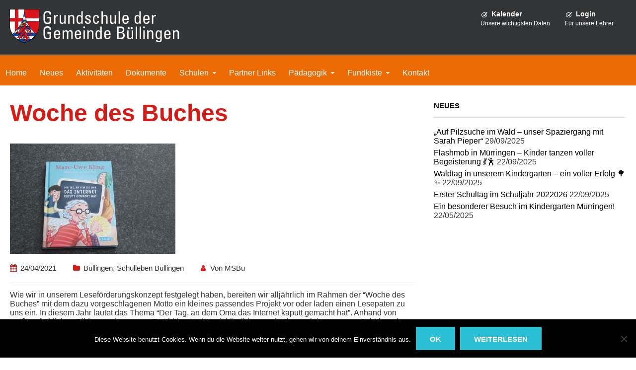

--- FILE ---
content_type: text/html; charset=UTF-8
request_url: https://www.gemeindeschulen.be/woche-des-buches-3/
body_size: 13793
content:
<!DOCTYPE html>
<html class="no-js" lang="de">
<head>
	<meta charset="UTF-8"/>
	<meta http-equiv="X-UA-Compatible" content="IE=edge">
	<meta name="viewport" content="width=device-width, initial-scale=1">
	<title>Woche des Buches &#8211; Gemeindeschulen</title>
<meta name='robots' content='max-image-preview:large' />
<link rel='dns-prefetch' href='//maps.googleapis.com' />
<link rel='dns-prefetch' href='//netdna.bootstrapcdn.com' />
<link rel="alternate" type="application/rss+xml" title="Gemeindeschulen &raquo; Feed" href="https://www.gemeindeschulen.be/feed/" />
<link rel="alternate" type="application/rss+xml" title="Gemeindeschulen &raquo; Kommentar-Feed" href="https://www.gemeindeschulen.be/comments/feed/" />
<link rel="alternate" type="text/calendar" title="Gemeindeschulen &raquo; iCal Feed" href="https://www.gemeindeschulen.be/events/?ical=1" />
<link rel="alternate" title="oEmbed (JSON)" type="application/json+oembed" href="https://www.gemeindeschulen.be/wp-json/oembed/1.0/embed?url=https%3A%2F%2Fwww.gemeindeschulen.be%2Fwoche-des-buches-3%2F" />
<link rel="alternate" title="oEmbed (XML)" type="text/xml+oembed" href="https://www.gemeindeschulen.be/wp-json/oembed/1.0/embed?url=https%3A%2F%2Fwww.gemeindeschulen.be%2Fwoche-des-buches-3%2F&#038;format=xml" />
		<!-- This site uses the Google Analytics by ExactMetrics plugin v8.10.2 - Using Analytics tracking - https://www.exactmetrics.com/ -->
		<!-- Note: ExactMetrics is not currently configured on this site. The site owner needs to authenticate with Google Analytics in the ExactMetrics settings panel. -->
					<!-- No tracking code set -->
				<!-- / Google Analytics by ExactMetrics -->
		<style id='wp-img-auto-sizes-contain-inline-css' type='text/css'>
img:is([sizes=auto i],[sizes^="auto," i]){contain-intrinsic-size:3000px 1500px}
/*# sourceURL=wp-img-auto-sizes-contain-inline-css */
</style>
<style id='wp-emoji-styles-inline-css' type='text/css'>

	img.wp-smiley, img.emoji {
		display: inline !important;
		border: none !important;
		box-shadow: none !important;
		height: 1em !important;
		width: 1em !important;
		margin: 0 0.07em !important;
		vertical-align: -0.1em !important;
		background: none !important;
		padding: 0 !important;
	}
/*# sourceURL=wp-emoji-styles-inline-css */
</style>
<link rel='stylesheet' id='wp-block-library-css' href='https://www.gemeindeschulen.be/wp-includes/css/dist/block-library/style.min.css?ver=6.9' type='text/css' media='all' />
<style id='global-styles-inline-css' type='text/css'>
:root{--wp--preset--aspect-ratio--square: 1;--wp--preset--aspect-ratio--4-3: 4/3;--wp--preset--aspect-ratio--3-4: 3/4;--wp--preset--aspect-ratio--3-2: 3/2;--wp--preset--aspect-ratio--2-3: 2/3;--wp--preset--aspect-ratio--16-9: 16/9;--wp--preset--aspect-ratio--9-16: 9/16;--wp--preset--color--black: #000000;--wp--preset--color--cyan-bluish-gray: #abb8c3;--wp--preset--color--white: #ffffff;--wp--preset--color--pale-pink: #f78da7;--wp--preset--color--vivid-red: #cf2e2e;--wp--preset--color--luminous-vivid-orange: #ff6900;--wp--preset--color--luminous-vivid-amber: #fcb900;--wp--preset--color--light-green-cyan: #7bdcb5;--wp--preset--color--vivid-green-cyan: #00d084;--wp--preset--color--pale-cyan-blue: #8ed1fc;--wp--preset--color--vivid-cyan-blue: #0693e3;--wp--preset--color--vivid-purple: #9b51e0;--wp--preset--gradient--vivid-cyan-blue-to-vivid-purple: linear-gradient(135deg,rgb(6,147,227) 0%,rgb(155,81,224) 100%);--wp--preset--gradient--light-green-cyan-to-vivid-green-cyan: linear-gradient(135deg,rgb(122,220,180) 0%,rgb(0,208,130) 100%);--wp--preset--gradient--luminous-vivid-amber-to-luminous-vivid-orange: linear-gradient(135deg,rgb(252,185,0) 0%,rgb(255,105,0) 100%);--wp--preset--gradient--luminous-vivid-orange-to-vivid-red: linear-gradient(135deg,rgb(255,105,0) 0%,rgb(207,46,46) 100%);--wp--preset--gradient--very-light-gray-to-cyan-bluish-gray: linear-gradient(135deg,rgb(238,238,238) 0%,rgb(169,184,195) 100%);--wp--preset--gradient--cool-to-warm-spectrum: linear-gradient(135deg,rgb(74,234,220) 0%,rgb(151,120,209) 20%,rgb(207,42,186) 40%,rgb(238,44,130) 60%,rgb(251,105,98) 80%,rgb(254,248,76) 100%);--wp--preset--gradient--blush-light-purple: linear-gradient(135deg,rgb(255,206,236) 0%,rgb(152,150,240) 100%);--wp--preset--gradient--blush-bordeaux: linear-gradient(135deg,rgb(254,205,165) 0%,rgb(254,45,45) 50%,rgb(107,0,62) 100%);--wp--preset--gradient--luminous-dusk: linear-gradient(135deg,rgb(255,203,112) 0%,rgb(199,81,192) 50%,rgb(65,88,208) 100%);--wp--preset--gradient--pale-ocean: linear-gradient(135deg,rgb(255,245,203) 0%,rgb(182,227,212) 50%,rgb(51,167,181) 100%);--wp--preset--gradient--electric-grass: linear-gradient(135deg,rgb(202,248,128) 0%,rgb(113,206,126) 100%);--wp--preset--gradient--midnight: linear-gradient(135deg,rgb(2,3,129) 0%,rgb(40,116,252) 100%);--wp--preset--font-size--small: 13px;--wp--preset--font-size--medium: 20px;--wp--preset--font-size--large: 36px;--wp--preset--font-size--x-large: 42px;--wp--preset--spacing--20: 0.44rem;--wp--preset--spacing--30: 0.67rem;--wp--preset--spacing--40: 1rem;--wp--preset--spacing--50: 1.5rem;--wp--preset--spacing--60: 2.25rem;--wp--preset--spacing--70: 3.38rem;--wp--preset--spacing--80: 5.06rem;--wp--preset--shadow--natural: 6px 6px 9px rgba(0, 0, 0, 0.2);--wp--preset--shadow--deep: 12px 12px 50px rgba(0, 0, 0, 0.4);--wp--preset--shadow--sharp: 6px 6px 0px rgba(0, 0, 0, 0.2);--wp--preset--shadow--outlined: 6px 6px 0px -3px rgb(255, 255, 255), 6px 6px rgb(0, 0, 0);--wp--preset--shadow--crisp: 6px 6px 0px rgb(0, 0, 0);}:where(.is-layout-flex){gap: 0.5em;}:where(.is-layout-grid){gap: 0.5em;}body .is-layout-flex{display: flex;}.is-layout-flex{flex-wrap: wrap;align-items: center;}.is-layout-flex > :is(*, div){margin: 0;}body .is-layout-grid{display: grid;}.is-layout-grid > :is(*, div){margin: 0;}:where(.wp-block-columns.is-layout-flex){gap: 2em;}:where(.wp-block-columns.is-layout-grid){gap: 2em;}:where(.wp-block-post-template.is-layout-flex){gap: 1.25em;}:where(.wp-block-post-template.is-layout-grid){gap: 1.25em;}.has-black-color{color: var(--wp--preset--color--black) !important;}.has-cyan-bluish-gray-color{color: var(--wp--preset--color--cyan-bluish-gray) !important;}.has-white-color{color: var(--wp--preset--color--white) !important;}.has-pale-pink-color{color: var(--wp--preset--color--pale-pink) !important;}.has-vivid-red-color{color: var(--wp--preset--color--vivid-red) !important;}.has-luminous-vivid-orange-color{color: var(--wp--preset--color--luminous-vivid-orange) !important;}.has-luminous-vivid-amber-color{color: var(--wp--preset--color--luminous-vivid-amber) !important;}.has-light-green-cyan-color{color: var(--wp--preset--color--light-green-cyan) !important;}.has-vivid-green-cyan-color{color: var(--wp--preset--color--vivid-green-cyan) !important;}.has-pale-cyan-blue-color{color: var(--wp--preset--color--pale-cyan-blue) !important;}.has-vivid-cyan-blue-color{color: var(--wp--preset--color--vivid-cyan-blue) !important;}.has-vivid-purple-color{color: var(--wp--preset--color--vivid-purple) !important;}.has-black-background-color{background-color: var(--wp--preset--color--black) !important;}.has-cyan-bluish-gray-background-color{background-color: var(--wp--preset--color--cyan-bluish-gray) !important;}.has-white-background-color{background-color: var(--wp--preset--color--white) !important;}.has-pale-pink-background-color{background-color: var(--wp--preset--color--pale-pink) !important;}.has-vivid-red-background-color{background-color: var(--wp--preset--color--vivid-red) !important;}.has-luminous-vivid-orange-background-color{background-color: var(--wp--preset--color--luminous-vivid-orange) !important;}.has-luminous-vivid-amber-background-color{background-color: var(--wp--preset--color--luminous-vivid-amber) !important;}.has-light-green-cyan-background-color{background-color: var(--wp--preset--color--light-green-cyan) !important;}.has-vivid-green-cyan-background-color{background-color: var(--wp--preset--color--vivid-green-cyan) !important;}.has-pale-cyan-blue-background-color{background-color: var(--wp--preset--color--pale-cyan-blue) !important;}.has-vivid-cyan-blue-background-color{background-color: var(--wp--preset--color--vivid-cyan-blue) !important;}.has-vivid-purple-background-color{background-color: var(--wp--preset--color--vivid-purple) !important;}.has-black-border-color{border-color: var(--wp--preset--color--black) !important;}.has-cyan-bluish-gray-border-color{border-color: var(--wp--preset--color--cyan-bluish-gray) !important;}.has-white-border-color{border-color: var(--wp--preset--color--white) !important;}.has-pale-pink-border-color{border-color: var(--wp--preset--color--pale-pink) !important;}.has-vivid-red-border-color{border-color: var(--wp--preset--color--vivid-red) !important;}.has-luminous-vivid-orange-border-color{border-color: var(--wp--preset--color--luminous-vivid-orange) !important;}.has-luminous-vivid-amber-border-color{border-color: var(--wp--preset--color--luminous-vivid-amber) !important;}.has-light-green-cyan-border-color{border-color: var(--wp--preset--color--light-green-cyan) !important;}.has-vivid-green-cyan-border-color{border-color: var(--wp--preset--color--vivid-green-cyan) !important;}.has-pale-cyan-blue-border-color{border-color: var(--wp--preset--color--pale-cyan-blue) !important;}.has-vivid-cyan-blue-border-color{border-color: var(--wp--preset--color--vivid-cyan-blue) !important;}.has-vivid-purple-border-color{border-color: var(--wp--preset--color--vivid-purple) !important;}.has-vivid-cyan-blue-to-vivid-purple-gradient-background{background: var(--wp--preset--gradient--vivid-cyan-blue-to-vivid-purple) !important;}.has-light-green-cyan-to-vivid-green-cyan-gradient-background{background: var(--wp--preset--gradient--light-green-cyan-to-vivid-green-cyan) !important;}.has-luminous-vivid-amber-to-luminous-vivid-orange-gradient-background{background: var(--wp--preset--gradient--luminous-vivid-amber-to-luminous-vivid-orange) !important;}.has-luminous-vivid-orange-to-vivid-red-gradient-background{background: var(--wp--preset--gradient--luminous-vivid-orange-to-vivid-red) !important;}.has-very-light-gray-to-cyan-bluish-gray-gradient-background{background: var(--wp--preset--gradient--very-light-gray-to-cyan-bluish-gray) !important;}.has-cool-to-warm-spectrum-gradient-background{background: var(--wp--preset--gradient--cool-to-warm-spectrum) !important;}.has-blush-light-purple-gradient-background{background: var(--wp--preset--gradient--blush-light-purple) !important;}.has-blush-bordeaux-gradient-background{background: var(--wp--preset--gradient--blush-bordeaux) !important;}.has-luminous-dusk-gradient-background{background: var(--wp--preset--gradient--luminous-dusk) !important;}.has-pale-ocean-gradient-background{background: var(--wp--preset--gradient--pale-ocean) !important;}.has-electric-grass-gradient-background{background: var(--wp--preset--gradient--electric-grass) !important;}.has-midnight-gradient-background{background: var(--wp--preset--gradient--midnight) !important;}.has-small-font-size{font-size: var(--wp--preset--font-size--small) !important;}.has-medium-font-size{font-size: var(--wp--preset--font-size--medium) !important;}.has-large-font-size{font-size: var(--wp--preset--font-size--large) !important;}.has-x-large-font-size{font-size: var(--wp--preset--font-size--x-large) !important;}
/*# sourceURL=global-styles-inline-css */
</style>

<style id='classic-theme-styles-inline-css' type='text/css'>
/*! This file is auto-generated */
.wp-block-button__link{color:#fff;background-color:#32373c;border-radius:9999px;box-shadow:none;text-decoration:none;padding:calc(.667em + 2px) calc(1.333em + 2px);font-size:1.125em}.wp-block-file__button{background:#32373c;color:#fff;text-decoration:none}
/*# sourceURL=/wp-includes/css/classic-themes.min.css */
</style>
<link rel='stylesheet' id='wp-components-css' href='https://www.gemeindeschulen.be/wp-includes/css/dist/components/style.min.css?ver=6.9' type='text/css' media='all' />
<link rel='stylesheet' id='wp-preferences-css' href='https://www.gemeindeschulen.be/wp-includes/css/dist/preferences/style.min.css?ver=6.9' type='text/css' media='all' />
<link rel='stylesheet' id='wp-block-editor-css' href='https://www.gemeindeschulen.be/wp-includes/css/dist/block-editor/style.min.css?ver=6.9' type='text/css' media='all' />
<link rel='stylesheet' id='wp-reusable-blocks-css' href='https://www.gemeindeschulen.be/wp-includes/css/dist/reusable-blocks/style.min.css?ver=6.9' type='text/css' media='all' />
<link rel='stylesheet' id='wp-patterns-css' href='https://www.gemeindeschulen.be/wp-includes/css/dist/patterns/style.min.css?ver=6.9' type='text/css' media='all' />
<link rel='stylesheet' id='wp-editor-css' href='https://www.gemeindeschulen.be/wp-includes/css/dist/editor/style.min.css?ver=6.9' type='text/css' media='all' />
<link rel='stylesheet' id='sld_block-cgb-style-css-css' href='https://www.gemeindeschulen.be/wp-content/plugins/simple-link-directory/gutenberg/sld-block/dist/blocks.style.build.css?ver=6.9' type='text/css' media='all' />
<link rel='stylesheet' id='cookie-notice-front-css' href='https://www.gemeindeschulen.be/wp-content/plugins/cookie-notice/css/front.min.css?ver=2.5.11' type='text/css' media='all' />
<link rel='stylesheet' id='rs-plugin-settings-css' href='https://www.gemeindeschulen.be/wp-content/plugins/revslider/public/assets/css/settings.css?ver=5.4.3.1' type='text/css' media='all' />
<style id='rs-plugin-settings-inline-css' type='text/css'>
#rs-demo-id {}
/*# sourceURL=rs-plugin-settings-inline-css */
</style>
<link rel='stylesheet' id='mega-submenu-css' href='https://www.gemeindeschulen.be/wp-content/plugins/ed-school-plugin/extensions/mega-submenu/public/css/style.css?ver=1.2.5' type='text/css' media='all' />
<link rel='stylesheet' id='mega-submenu-woocommerce-css' href='https://www.gemeindeschulen.be/wp-content/plugins/ed-school-plugin/extensions/mega-submenu/public/css/woocommerce.css?ver=1.2.5' type='text/css' media='all' />
<link rel='stylesheet' id='ed-school-theme-icons-css' href='https://www.gemeindeschulen.be/wp-content/themes/ed-school/assets/css/theme-icons.css?ver=6.9' type='text/css' media='all' />
<link rel='stylesheet' id='testimonial-rotator-style-css' href='https://www.gemeindeschulen.be/wp-content/plugins/testimonial-rotator/testimonial-rotator-style.css?ver=6.9' type='text/css' media='all' />
<link rel='stylesheet' id='font-awesome-css' href='//netdna.bootstrapcdn.com/font-awesome/latest/css/font-awesome.min.css?ver=6.9' type='text/css' media='all' />
<link rel='stylesheet' id='sp-style-css' href='https://www.gemeindeschulen.be/wp-content/plugins/ed-school-plugin/public/css/style.css?ver=6.9' type='text/css' media='all' />
<link rel='stylesheet' id='groundwork-grid-css' href='https://www.gemeindeschulen.be/wp-content/themes/ed-school/assets/css/groundwork-responsive.css?ver=6.9' type='text/css' media='all' />
<link rel='stylesheet' id='js_composer_front-css' href='https://www.gemeindeschulen.be/wp-content/plugins/js_composer/assets/css/js_composer.min.css?ver=6.4.1' type='text/css' media='all' />
<link rel='stylesheet' id='ed-school-style-css' href='https://www.gemeindeschulen.be/wp-content/themes/ed-school/style.css?ver=6.9' type='text/css' media='all' />
<style id='ed-school-style-inline-css' type='text/css'>
.header-mobile {display: none;}@media screen and (max-width:767px) {.header-left {padding-left: 0;}.wh-header {display: none;}.header-mobile {display: block;}}
/*# sourceURL=ed-school-style-inline-css */
</style>
<link rel='stylesheet' id='child-style-css' href='https://www.gemeindeschulen.be/wp-content/themes/ed-school-child/style.css?ver=1.0.0' type='text/css' media='all' />
<link rel='stylesheet' id='ed_school_options_style-css' href='//www.gemeindeschulen.be/wp-content/uploads/ed_school_options_style.css?ver=6.9' type='text/css' media='all' />
<style id='ed_school_options_style-inline-css' type='text/css'>
@media (min-width: 1400px)  { 
    .header-alt-row-padding {
        width: auto;
        padding-left: 750px;
        padding-right: 150px;
    }
}.vc_custom_1491311261553{border-bottom-width: 1px !important;background-color: #333436 !important;border-bottom-color: #e5e5e5 !important;border-bottom-style: solid !important;}.vc_custom_1500906767111{border-top-width: -5px !important;padding-bottom: 13px !important;background-color: #ec6b05 !important;}.vc_custom_1490689443320{padding-top: 15px !important;}.vc_custom_1490689464942{padding-top: 20px !important;}.vc_custom_1490689456837{padding-top: 20px !important;}.vc_custom_1490689450480{padding-top: 20px !important;}.vc_custom_1489407460128{margin-bottom: 20px !important;}.vc_custom_1489670876158{margin-top: 3px !important;}.vc_custom_1502964083662{margin-top: 0px !important;margin-bottom: 3px !important;padding-left: 22px !important;}.vc_custom_1489670864591{margin-top: 3px !important;}.vc_custom_1522061323971{margin-top: 0px !important;margin-bottom: 3px !important;padding-left: 22px !important;}.vc_custom_1491294368914{padding-top: 0px !important;padding-bottom: 3px !important;}.vc_custom_1500897956585{margin-right: -50px !important;margin-left: -17px !important;}@media (min-width: 1400px)  { 
    .header-alt-row-padding {
        width: auto;
        padding-left: 750px;
        padding-right: 150px;
    }
}.vc_custom_1491311261553{border-bottom-width: 1px !important;background-color: #333436 !important;border-bottom-color: #e5e5e5 !important;border-bottom-style: solid !important;}.vc_custom_1500906767111{border-top-width: -5px !important;padding-bottom: 13px !important;background-color: #ec6b05 !important;}.vc_custom_1490689443320{padding-top: 15px !important;}.vc_custom_1490689464942{padding-top: 20px !important;}.vc_custom_1490689456837{padding-top: 20px !important;}.vc_custom_1490689450480{padding-top: 20px !important;}.vc_custom_1489407460128{margin-bottom: 20px !important;}.vc_custom_1489670876158{margin-top: 3px !important;}.vc_custom_1502964083662{margin-top: 0px !important;margin-bottom: 3px !important;padding-left: 22px !important;}.vc_custom_1489670864591{margin-top: 3px !important;}.vc_custom_1522061323971{margin-top: 0px !important;margin-bottom: 3px !important;padding-left: 22px !important;}.vc_custom_1491294368914{padding-top: 0px !important;padding-bottom: 3px !important;}.vc_custom_1500897956585{margin-right: -50px !important;margin-left: -17px !important;}.get-in-touch-block .vc_column-inner {
    padding-left: 35px;
}


@media (max-width: 768px) {
    .get-in-touch-block .vc_column-inner {
        padding-left: 15px;
    }
}.vc_custom_1500902861666{background-color: #f9db07 !important;}.vc_custom_1487943968681{padding-top: 0px !important;}.vc_custom_1500986273226{margin-bottom: 20px !important;}.vc_custom_1500986497694{background: #d51c17 url(http://ed.aislinthemes.com/app/uploads/2017/01/test.png?id=1244) !important;}.vc_custom_1500986385135{background-color: #af2813 !important;}.vc_custom_1501572510285{margin-bottom: 0px !important;padding-bottom: 60px !important;background-color: #89c811 !important;border-radius: 1px !important;}.vc_custom_1693222936564{margin-bottom: 7px !important;padding-left: 25px !important;}.vc_custom_1500980168897{margin-bottom: 7px !important;padding-left: 25px !important;}.vc_custom_1500980184007{margin-bottom: 7px !important;padding-left: 25px !important;}.vc_custom_1696336461609{margin-bottom: 7px !important;padding-left: 25px !important;}.vc_custom_1744630064831{margin-bottom: 7px !important;padding-left: 25px !important;}.vc_custom_1500987288140{margin-bottom: 7px !important;padding-left: 25px !important;}.vc_custom_1556012397487{margin-bottom: 7px !important;padding-left: 25px !important;}.vc_custom_1500980216302{margin-bottom: 7px !important;padding-left: 25px !important;}.vc_custom_1696336456162{margin-bottom: 7px !important;padding-left: 25px !important;}.vc_custom_1744630112395{margin-bottom: 7px !important;padding-left: 25px !important;}.vc_custom_1491466992847{margin-bottom: 0px !important;padding-top: 25px !important;padding-bottom: 10px !important;}.vc_custom_1491466989293{margin-bottom: 0px !important;padding-top: 25px !important;padding-bottom: 10px !important;}
/*# sourceURL=ed_school_options_style-inline-css */
</style>
<script type="text/javascript" id="cookie-notice-front-js-before">
/* <![CDATA[ */
var cnArgs = {"ajaxUrl":"https:\/\/www.gemeindeschulen.be\/wp-admin\/admin-ajax.php","nonce":"e2e9866b7a","hideEffect":"fade","position":"bottom","onScroll":false,"onScrollOffset":100,"onClick":false,"cookieName":"cookie_notice_accepted","cookieTime":2592000,"cookieTimeRejected":2592000,"globalCookie":false,"redirection":false,"cache":true,"revokeCookies":false,"revokeCookiesOpt":"automatic"};

//# sourceURL=cookie-notice-front-js-before
/* ]]> */
</script>
<script type="text/javascript" src="https://www.gemeindeschulen.be/wp-content/plugins/cookie-notice/js/front.min.js?ver=2.5.11" id="cookie-notice-front-js"></script>
<script type="text/javascript" src="https://www.gemeindeschulen.be/wp-includes/js/jquery/jquery.min.js?ver=3.7.1" id="jquery-core-js"></script>
<script type="text/javascript" src="https://www.gemeindeschulen.be/wp-includes/js/jquery/jquery-migrate.min.js?ver=3.4.1" id="jquery-migrate-js"></script>
<script type="text/javascript" src="https://www.gemeindeschulen.be/wp-content/plugins/revslider/public/assets/js/jquery.themepunch.tools.min.js?ver=5.4.3.1" id="tp-tools-js"></script>
<script type="text/javascript" src="https://www.gemeindeschulen.be/wp-content/plugins/revslider/public/assets/js/jquery.themepunch.revolution.min.js?ver=5.4.3.1" id="revmin-js"></script>
<script type="text/javascript" src="https://www.gemeindeschulen.be/wp-content/plugins/ed-school-plugin/extensions/mega-submenu/public/js/msm-main.min.js?ver=1.2.5" id="mega-submenu-js"></script>
<script type="text/javascript" src="https://maps.googleapis.com/maps/api/js?key=AIzaSyDNRZi-nNBAKNc9DjzBb5-5bDxYyVTezg8+&amp;ver=6.9" id="gmaps-js"></script>
<script type="text/javascript" src="https://www.gemeindeschulen.be/wp-content/plugins/ed-school-plugin/vc-addons/our-process/assets/js/jquery-appear.js?ver=6.9" id="jquery-appear-js"></script>
<script type="text/javascript" src="https://www.gemeindeschulen.be/wp-content/plugins/ed-school-plugin/vc-addons/our-process/assets/js/scp-our-process.js?ver=6.9" id="scp_our_process-js"></script>
<script type="text/javascript" src="https://www.gemeindeschulen.be/wp-content/plugins/testimonial-rotator/js/jquery.cycletwo.js?ver=6.9" id="cycletwo-js"></script>
<script type="text/javascript" src="https://www.gemeindeschulen.be/wp-content/plugins/testimonial-rotator/js/jquery.cycletwo.addons.js?ver=6.9" id="cycletwo-addons-js"></script>
<script type="text/javascript" src="https://www.gemeindeschulen.be/wp-content/themes/ed-school/assets/js/vendor/modernizr-2.7.0.min.js" id="modernizr-js"></script>
<link rel="https://api.w.org/" href="https://www.gemeindeschulen.be/wp-json/" /><link rel="alternate" title="JSON" type="application/json" href="https://www.gemeindeschulen.be/wp-json/wp/v2/posts/12359" /><link rel="EditURI" type="application/rsd+xml" title="RSD" href="https://www.gemeindeschulen.be/xmlrpc.php?rsd" />
<meta name="generator" content="WordPress 6.9" />
<link rel="canonical" href="https://www.gemeindeschulen.be/woche-des-buches-3/" />
<link rel='shortlink' href='https://www.gemeindeschulen.be/?p=12359' />
<meta name="generator" content="Redux 4.5.9" />	<script>
		var ed_school_plugin = ed_school_plugin ||
			{
				data: {
					vcWidgets: {
						ourProcess: {
							breakpoint: 480
						}
					},
					styles: []
				}
			};
	</script>
<script type="text/javascript">
(function(url){
	if(/(?:Chrome\/26\.0\.1410\.63 Safari\/537\.31|WordfenceTestMonBot)/.test(navigator.userAgent)){ return; }
	var addEvent = function(evt, handler) {
		if (window.addEventListener) {
			document.addEventListener(evt, handler, false);
		} else if (window.attachEvent) {
			document.attachEvent('on' + evt, handler);
		}
	};
	var removeEvent = function(evt, handler) {
		if (window.removeEventListener) {
			document.removeEventListener(evt, handler, false);
		} else if (window.detachEvent) {
			document.detachEvent('on' + evt, handler);
		}
	};
	var evts = 'contextmenu dblclick drag dragend dragenter dragleave dragover dragstart drop keydown keypress keyup mousedown mousemove mouseout mouseover mouseup mousewheel scroll'.split(' ');
	var logHuman = function() {
		if (window.wfLogHumanRan) { return; }
		window.wfLogHumanRan = true;
		var wfscr = document.createElement('script');
		wfscr.type = 'text/javascript';
		wfscr.async = true;
		wfscr.src = url + '&r=' + Math.random();
		(document.getElementsByTagName('head')[0]||document.getElementsByTagName('body')[0]).appendChild(wfscr);
		for (var i = 0; i < evts.length; i++) {
			removeEvent(evts[i], logHuman);
		}
	};
	for (var i = 0; i < evts.length; i++) {
		addEvent(evts[i], logHuman);
	}
})('//www.gemeindeschulen.be/?wordfence_lh=1&hid=E5D9A48C7D5054915E2ECBD89B61E7EA');
</script><meta name="tec-api-version" content="v1"><meta name="tec-api-origin" content="https://www.gemeindeschulen.be"><link rel="alternate" href="https://www.gemeindeschulen.be/wp-json/tribe/events/v1/" /><style type="text/css" data-type="vc_shortcodes-custom-css">.vc_custom_1502975882288{margin-top: 58px !important;border-top-width: 0px !important;border-bottom-width: 0px !important;background-image: url(http://www.gemeindeschulen.be/wp-content/uploads/2017/03/buellingen-schulen-background-menu.jpg?id=4846) !important;}</style><style type="text/css" data-type="vc_shortcodes-custom-css">.vc_custom_1502975882288{margin-top: 58px !important;border-top-width: 0px !important;border-bottom-width: 0px !important;background-image: url(http://www.gemeindeschulen.be/wp-content/uploads/2017/03/buellingen-schulen-background-menu.jpg?id=4846) !important;}</style>		<script>
			var msm_mega_submenu = {"data":{"submenu_items_position_relative":0,"mobile_menu_trigger_click_bellow":768}};
		</script>
		<script>
		var wheels = wheels || {"siteName":"Gemeindeschulen","data":{"useScrollToTop":false,"useStickyMenu":true,"scrollToTopText":"","isAdminBarShowing":false,"initialWaypointScrollCompensation":"120","preloaderSpinner":0,"preloaderBgColor":"#ffffff"}};
	</script>

<style type="text/css" id="breadcrumb-trail-css">.breadcrumbs .trail-browse,.breadcrumbs .trail-items,.breadcrumbs .trail-items li {display: inline-block;margin:0;padding: 0;border:none;background:transparent;text-indent: 0;}.breadcrumbs .trail-browse {font-size: inherit;font-style:inherit;font-weight: inherit;color: inherit;}.breadcrumbs .trail-items {list-style: none;}.trail-items li::after {content: "\002F";padding: 0 0.5em;}.trail-items li:last-of-type::after {display: none;}</style>
<meta name="generator" content="Powered by WPBakery Page Builder - drag and drop page builder for WordPress."/>
<meta name="generator" content="Powered by Slider Revolution 5.4.3.1 - responsive, Mobile-Friendly Slider Plugin for WordPress with comfortable drag and drop interface." />
<link rel="icon" href="https://www.gemeindeschulen.be/wp-content/uploads/2017/07/cropped-Grundschulen-buellingen-favicon-32x32.png" sizes="32x32" />
<link rel="icon" href="https://www.gemeindeschulen.be/wp-content/uploads/2017/07/cropped-Grundschulen-buellingen-favicon-192x192.png" sizes="192x192" />
<link rel="apple-touch-icon" href="https://www.gemeindeschulen.be/wp-content/uploads/2017/07/cropped-Grundschulen-buellingen-favicon-180x180.png" />
<meta name="msapplication-TileImage" content="https://www.gemeindeschulen.be/wp-content/uploads/2017/07/cropped-Grundschulen-buellingen-favicon-270x270.png" />
<script type="text/javascript">function setREVStartSize(e){
				try{ var i=jQuery(window).width(),t=9999,r=0,n=0,l=0,f=0,s=0,h=0;					
					if(e.responsiveLevels&&(jQuery.each(e.responsiveLevels,function(e,f){f>i&&(t=r=f,l=e),i>f&&f>r&&(r=f,n=e)}),t>r&&(l=n)),f=e.gridheight[l]||e.gridheight[0]||e.gridheight,s=e.gridwidth[l]||e.gridwidth[0]||e.gridwidth,h=i/s,h=h>1?1:h,f=Math.round(h*f),"fullscreen"==e.sliderLayout){var u=(e.c.width(),jQuery(window).height());if(void 0!=e.fullScreenOffsetContainer){var c=e.fullScreenOffsetContainer.split(",");if (c) jQuery.each(c,function(e,i){u=jQuery(i).length>0?u-jQuery(i).outerHeight(!0):u}),e.fullScreenOffset.split("%").length>1&&void 0!=e.fullScreenOffset&&e.fullScreenOffset.length>0?u-=jQuery(window).height()*parseInt(e.fullScreenOffset,0)/100:void 0!=e.fullScreenOffset&&e.fullScreenOffset.length>0&&(u-=parseInt(e.fullScreenOffset,0))}f=u}else void 0!=e.minHeight&&f<e.minHeight&&(f=e.minHeight);e.c.closest(".rev_slider_wrapper").css({height:f})					
				}catch(d){console.log("Failure at Presize of Slider:"+d)}
			};</script>
<noscript><style> .wpb_animate_when_almost_visible { opacity: 1; }</style></noscript></head>
<body class="wp-singular post-template-default single single-post postid-12359 single-format-standard wp-theme-ed-school wp-child-theme-ed-school-child cookies-not-set tribe-no-js header-top wpb-js-composer js-comp-ver-6.4.1 vc_responsive">
		<div class="header-mobile">
		<section class="vc_section"><div class="vc_row wpb_row vc_row-fluid header-alt-row-padding vc_custom_1491311261553 vc_row-has-fill"><div class="wpb_column vc_column_container vc_col-sm-4"><div class="vc_column-inner vc_custom_1490689443320"><div class="wpb_wrapper">
          	<div  class="wpb_single_image wpb_content_element vc_align_left vc_custom_1489407460128">
          		<figure class="wpb_wrapper vc_figure">
          			<a href="https://www.gemeindeschulen.be/"><img class="vc_img-placeholder vc_single_image-img" src="http://www.gemeindeschulen.be/wp-content/uploads/2017/09/Gemeindeschule-logo.png" alt="logo"/></a>
          		</figure>
          	</div>
          </div></div></div><div class="pull-right width-auto wpb_column vc_column_container vc_col-sm-2"><div class="vc_column-inner vc_custom_1490689464942"><div class="wpb_wrapper"></div></div></div><div class="pull-right width-auto wpb_column vc_column_container vc_col-sm-2"><div class="vc_column-inner vc_custom_1490689456837"><div class="wpb_wrapper">
					<div class="wh-theme-icon vc_custom_1489670876158 " style="font-size:16px;position:absolute;color:#ffffff!important;">
				<i class="icon-edcheck-icon" ></i>
			</div>
		
		<h6 style="font-size: 15px;color: #ffffff;text-align: left" class="vc_custom_heading vc_custom_1502964083662" ><a href="http://www.gemeindeschulen.be/wp-admin">Login</a></h6><div style="font-size: 12px;color: #ffffff;line-height: 16px;text-align: left" class="vc_custom_heading" ><a href="http://www.gemeindeschulen.be/wp-admin">Für unsere Lehrer</a></div></div></div></div><div class="pull-right width-auto wpb_column vc_column_container vc_col-sm-2"><div class="vc_column-inner vc_custom_1490689450480"><div class="wpb_wrapper">
					<div class="wh-theme-icon vc_custom_1489670864591 " style="font-size:16px;position:absolute;color:#ffffff!important;">
				<i class="icon-edcheck-icon" ></i>
			</div>
		
		<h6 style="font-size: 15px;color: #ffffff;text-align: left" class="vc_custom_heading vc_custom_1522061323971" ><a href="http://www.gemeindeschulen.be/?post_type=tribe_events">Kalender</a></h6><p style="font-size: 12px;color: #ffffff;line-height: 16px;text-align: left" class="vc_custom_heading" >Unsere wichtigsten Daten</p></div></div></div></div><div class="vc_row wpb_row vc_row-fluid sticky-bar header-alt-row-padding vc_custom_1500906767111 vc_row-has-fill"><div class="wpb_column vc_column_container vc_col-sm-12"><div class="vc_column-inner vc_custom_1491294368914"><div class="wpb_wrapper"><div id="cbp-menu-main" class="cbp-container vc_pull-left vc_custom_1500897956585"><ul id="menu-home" class="sf-menu wh-menu-main"><li id="menu-item-4730" class="menu-item menu-item-type-post_type menu-item-object-page menu-item-home menu-item-4730 msm-top-level-item"><a href="https://www.gemeindeschulen.be/">Home</a></li>
<li id="menu-item-4739" class="menu-item menu-item-type-post_type menu-item-object-page menu-item-4739 msm-top-level-item"><a href="https://www.gemeindeschulen.be/news/">Neues</a></li>
<li id="menu-item-5440" class="menu-item menu-item-type-post_type menu-item-object-page menu-item-5440 msm-top-level-item"><a href="https://www.gemeindeschulen.be/aktivitaten/">Aktivitäten</a></li>
<li id="menu-item-4734" class="menu-item menu-item-type-post_type menu-item-object-page menu-item-4734 msm-top-level-item"><a href="https://www.gemeindeschulen.be/dokumente/">Dokumente</a></li>
<li id="menu-item-4796" class="menu-item menu-item-type-post_type menu-item-object-page menu-item-has-children menu-item-4796 msm-top-level-item"><a href="https://www.gemeindeschulen.be/bulligen/">Schulen</a>
<ul class="sub-menu">
	<li id="menu-item-12068" class="menu-item menu-item-type-post_type menu-item-object-page menu-item-12068"><a href="https://www.gemeindeschulen.be/bulligen/schulleben/">Schule Büllingen</a></li>
	<li id="menu-item-12069" class="menu-item menu-item-type-post_type menu-item-object-page menu-item-12069"><a href="https://www.gemeindeschulen.be/honsfeld/01-schulleben-honsfeld/">Schule Honsfeld</a></li>
	<li id="menu-item-12070" class="menu-item menu-item-type-post_type menu-item-object-page menu-item-12070"><a href="https://www.gemeindeschulen.be/hunningen/01-schulleben-hunningen/">Schule Hünningen</a></li>
	<li id="menu-item-12071" class="menu-item menu-item-type-post_type menu-item-object-page menu-item-12071"><a href="https://www.gemeindeschulen.be/manderfeld/01-schulleben-manderfeld/">Schule Manderfeld</a></li>
	<li id="menu-item-12072" class="menu-item menu-item-type-post_type menu-item-object-page menu-item-12072"><a href="https://www.gemeindeschulen.be/murringen/01-schulleben-murringen/">Schule Mürringen</a></li>
	<li id="menu-item-12073" class="menu-item menu-item-type-post_type menu-item-object-page menu-item-12073"><a href="https://www.gemeindeschulen.be/rocherath/01-schulleben-rocherath/">Schule Rocherath</a></li>
	<li id="menu-item-12074" class="menu-item menu-item-type-post_type menu-item-object-page menu-item-12074"><a href="https://www.gemeindeschulen.be/wirtzfeld/01-schulleben-wirtzeld/">Schule Wirtzfeld</a></li>
</ul>
</li>
<li id="menu-item-4738" class="menu-item menu-item-type-post_type menu-item-object-page menu-item-4738 msm-top-level-item"><a href="https://www.gemeindeschulen.be/lieblinks/">Partner  Links</a></li>
<li id="menu-item-5791" class="menu-item menu-item-type-post_type menu-item-object-page menu-item-5791 msm-top-level-item msm-menu-item menu-item-has-children msm-hover"><a href="https://www.gemeindeschulen.be/padagogik-co-2/">Pädagogik</a><!-- Pedagogie --><div class="msm-submenu" data-depth="0" data-width="1300" data-position="center">
<div class="vc_row wpb_row vc_row-fluid vc_custom_1502975882288 vc_row-has-fill"><div class="wpb_column vc_column_container vc_col-sm-6"><div class="vc_column-inner"><div class="wpb_wrapper">
	<div  class="wpb_single_image wpb_content_element vc_align_center">
		
		<figure class="wpb_wrapper vc_figure">
			<div class="vc_single_image-wrapper   vc_box_border_grey"><img width="270" height="150" src="https://www.gemeindeschulen.be/wp-content/uploads/2017/03/gemeindeschule-buellingen-logo-box.png" class="vc_single_image-img attachment-full" alt="" decoding="async" srcset="https://www.gemeindeschulen.be/wp-content/uploads/2017/03/gemeindeschule-buellingen-logo-box.png 270w, https://www.gemeindeschulen.be/wp-content/uploads/2017/03/gemeindeschule-buellingen-logo-box-150x83.png 150w" sizes="(max-width: 270px) 100vw, 270px" /></div>
		</figure>
	</div>
<div class="vc_empty_space"   style="height: 12px"><span class="vc_empty_space_inner"></span></div></div></div></div><div class="wpb_column vc_column_container vc_col-sm-6"><div class="vc_column-inner"><div class="wpb_wrapper"><div class="vc_empty_space"   style="height: 12px"><span class="vc_empty_space_inner"></span></div><h3 style="text-align: center" class="vc_custom_heading" ><a href="http://www.gemeindeschulen.be/padagogik-co-2/methodenkarten/">Methodenkarten</a></h3><div class="vc_empty_space"   style="height: 22px"><span class="vc_empty_space_inner"></span></div><h3 style="text-align: center" class="vc_custom_heading" ><a href="http://www.gemeindeschulen.be/padagogik-co-2/padagogik-co/">Blickfeld Lernen</a></h3></div></div></div></div></div>
</li>
<li id="menu-item-8836" class="menu-item menu-item-type-post_type menu-item-object-page menu-item-8836 msm-top-level-item msm-menu-item menu-item-has-children msm-hover"><a href="https://www.gemeindeschulen.be/fundkiste/">Fundkiste</a><!-- FUNDKISTE --><div class="msm-submenu" data-depth="0" data-width="1300" data-position="center">
<div class="vc_row wpb_row vc_row-fluid vc_custom_1502975882288 vc_row-has-fill"><div class="wpb_column vc_column_container vc_col-sm-6"><div class="vc_column-inner"><div class="wpb_wrapper">
	<div  class="wpb_single_image wpb_content_element vc_align_center">
		
		<figure class="wpb_wrapper vc_figure">
			<div class="vc_single_image-wrapper   vc_box_border_grey"><img width="270" height="150" src="https://www.gemeindeschulen.be/wp-content/uploads/2017/03/gemeindeschule-buellingen-logo-box.png" class="vc_single_image-img attachment-full" alt="" decoding="async" srcset="https://www.gemeindeschulen.be/wp-content/uploads/2017/03/gemeindeschule-buellingen-logo-box.png 270w, https://www.gemeindeschulen.be/wp-content/uploads/2017/03/gemeindeschule-buellingen-logo-box-150x83.png 150w" sizes="(max-width: 270px) 100vw, 270px" /></div>
		</figure>
	</div>
<div class="vc_empty_space"   style="height: 12px"><span class="vc_empty_space_inner"></span></div></div></div></div><div class="wpb_column vc_column_container vc_col-sm-6"><div class="vc_column-inner"><div class="wpb_wrapper"><div class="vc_empty_space"   style="height: 12px"><span class="vc_empty_space_inner"></span></div><h3 style="text-align: center" class="vc_custom_heading" ><a href="http://www.gemeindeschulen.be/fundkiste/lyrik-werkstatt/">Lyrik-Werkstatt</a></h3><div class="vc_empty_space"   style="height: 12px"><span class="vc_empty_space_inner"></span></div><h3 style="text-align: center" class="vc_custom_heading" ><a href="http://www.gemeindeschulen.be/fundkiste/5861-2/">Schulgedichte</a></h3><div class="vc_empty_space"   style="height: 12px"><span class="vc_empty_space_inner"></span></div><h3 style="text-align: center" class="vc_custom_heading" ><a href="http://www.gemeindeschulen.be/buntes/">Buntes</a></h3></div></div></div></div></div>
</li>
<li id="menu-item-5441" class="menu-item menu-item-type-post_type menu-item-object-page menu-item-5441 msm-top-level-item"><a href="https://www.gemeindeschulen.be/contact/">Kontakt</a></li>
</ul></div></div></div></div></div></section>	</div>
		<div class="cbp-row wh-header top wh-sticky-header-enabled">
			<section class="vc_section"><div class="vc_row wpb_row vc_row-fluid header-alt-row-padding vc_custom_1491311261553 vc_row-has-fill"><div class="wpb_column vc_column_container vc_col-sm-4"><div class="vc_column-inner vc_custom_1490689443320"><div class="wpb_wrapper">
          	<div  class="wpb_single_image wpb_content_element vc_align_left vc_custom_1489407460128">
          		<figure class="wpb_wrapper vc_figure">
          			<a href="https://www.gemeindeschulen.be/"><img class="vc_img-placeholder vc_single_image-img" src="http://www.gemeindeschulen.be/wp-content/uploads/2017/09/Gemeindeschule-logo.png" alt="logo"/></a>
          		</figure>
          	</div>
          </div></div></div><div class="pull-right width-auto wpb_column vc_column_container vc_col-sm-2"><div class="vc_column-inner vc_custom_1490689464942"><div class="wpb_wrapper"></div></div></div><div class="pull-right width-auto wpb_column vc_column_container vc_col-sm-2"><div class="vc_column-inner vc_custom_1490689456837"><div class="wpb_wrapper">
					<div class="wh-theme-icon vc_custom_1489670876158 " style="font-size:16px;position:absolute;color:#ffffff!important;">
				<i class="icon-edcheck-icon" ></i>
			</div>
		
		<h6 style="font-size: 15px;color: #ffffff;text-align: left" class="vc_custom_heading vc_custom_1502964083662" ><a href="http://www.gemeindeschulen.be/wp-admin">Login</a></h6><div style="font-size: 12px;color: #ffffff;line-height: 16px;text-align: left" class="vc_custom_heading" ><a href="http://www.gemeindeschulen.be/wp-admin">Für unsere Lehrer</a></div></div></div></div><div class="pull-right width-auto wpb_column vc_column_container vc_col-sm-2"><div class="vc_column-inner vc_custom_1490689450480"><div class="wpb_wrapper">
					<div class="wh-theme-icon vc_custom_1489670864591 " style="font-size:16px;position:absolute;color:#ffffff!important;">
				<i class="icon-edcheck-icon" ></i>
			</div>
		
		<h6 style="font-size: 15px;color: #ffffff;text-align: left" class="vc_custom_heading vc_custom_1522061323971" ><a href="http://www.gemeindeschulen.be/?post_type=tribe_events">Kalender</a></h6><p style="font-size: 12px;color: #ffffff;line-height: 16px;text-align: left" class="vc_custom_heading" >Unsere wichtigsten Daten</p></div></div></div></div><div class="vc_row wpb_row vc_row-fluid sticky-bar header-alt-row-padding vc_custom_1500906767111 vc_row-has-fill"><div class="wpb_column vc_column_container vc_col-sm-12"><div class="vc_column-inner vc_custom_1491294368914"><div class="wpb_wrapper"><div id="cbp-menu-main" class="cbp-container vc_pull-left vc_custom_1500897956585"><ul id="menu-home-1" class="sf-menu wh-menu-main"><li class="menu-item menu-item-type-post_type menu-item-object-page menu-item-home menu-item-4730 msm-top-level-item"><a href="https://www.gemeindeschulen.be/">Home</a></li>
<li class="menu-item menu-item-type-post_type menu-item-object-page menu-item-4739 msm-top-level-item"><a href="https://www.gemeindeschulen.be/news/">Neues</a></li>
<li class="menu-item menu-item-type-post_type menu-item-object-page menu-item-5440 msm-top-level-item"><a href="https://www.gemeindeschulen.be/aktivitaten/">Aktivitäten</a></li>
<li class="menu-item menu-item-type-post_type menu-item-object-page menu-item-4734 msm-top-level-item"><a href="https://www.gemeindeschulen.be/dokumente/">Dokumente</a></li>
<li class="menu-item menu-item-type-post_type menu-item-object-page menu-item-has-children menu-item-4796 msm-top-level-item"><a href="https://www.gemeindeschulen.be/bulligen/">Schulen</a>
<ul class="sub-menu">
	<li class="menu-item menu-item-type-post_type menu-item-object-page menu-item-12068"><a href="https://www.gemeindeschulen.be/bulligen/schulleben/">Schule Büllingen</a></li>
	<li class="menu-item menu-item-type-post_type menu-item-object-page menu-item-12069"><a href="https://www.gemeindeschulen.be/honsfeld/01-schulleben-honsfeld/">Schule Honsfeld</a></li>
	<li class="menu-item menu-item-type-post_type menu-item-object-page menu-item-12070"><a href="https://www.gemeindeschulen.be/hunningen/01-schulleben-hunningen/">Schule Hünningen</a></li>
	<li class="menu-item menu-item-type-post_type menu-item-object-page menu-item-12071"><a href="https://www.gemeindeschulen.be/manderfeld/01-schulleben-manderfeld/">Schule Manderfeld</a></li>
	<li class="menu-item menu-item-type-post_type menu-item-object-page menu-item-12072"><a href="https://www.gemeindeschulen.be/murringen/01-schulleben-murringen/">Schule Mürringen</a></li>
	<li class="menu-item menu-item-type-post_type menu-item-object-page menu-item-12073"><a href="https://www.gemeindeschulen.be/rocherath/01-schulleben-rocherath/">Schule Rocherath</a></li>
	<li class="menu-item menu-item-type-post_type menu-item-object-page menu-item-12074"><a href="https://www.gemeindeschulen.be/wirtzfeld/01-schulleben-wirtzeld/">Schule Wirtzfeld</a></li>
</ul>
</li>
<li class="menu-item menu-item-type-post_type menu-item-object-page menu-item-4738 msm-top-level-item"><a href="https://www.gemeindeschulen.be/lieblinks/">Partner  Links</a></li>
<li class="menu-item menu-item-type-post_type menu-item-object-page menu-item-5791 msm-top-level-item msm-menu-item menu-item-has-children msm-hover"><a href="https://www.gemeindeschulen.be/padagogik-co-2/">Pädagogik</a><!-- Pedagogie --><div class="msm-submenu" data-depth="0" data-width="1300" data-position="center">
<div class="vc_row wpb_row vc_row-fluid vc_custom_1502975882288 vc_row-has-fill"><div class="wpb_column vc_column_container vc_col-sm-6"><div class="vc_column-inner"><div class="wpb_wrapper">
	<div  class="wpb_single_image wpb_content_element vc_align_center">
		
		<figure class="wpb_wrapper vc_figure">
			<div class="vc_single_image-wrapper   vc_box_border_grey"><img width="270" height="150" src="https://www.gemeindeschulen.be/wp-content/uploads/2017/03/gemeindeschule-buellingen-logo-box.png" class="vc_single_image-img attachment-full" alt="" decoding="async" srcset="https://www.gemeindeschulen.be/wp-content/uploads/2017/03/gemeindeschule-buellingen-logo-box.png 270w, https://www.gemeindeschulen.be/wp-content/uploads/2017/03/gemeindeschule-buellingen-logo-box-150x83.png 150w" sizes="(max-width: 270px) 100vw, 270px" /></div>
		</figure>
	</div>
<div class="vc_empty_space"   style="height: 12px"><span class="vc_empty_space_inner"></span></div></div></div></div><div class="wpb_column vc_column_container vc_col-sm-6"><div class="vc_column-inner"><div class="wpb_wrapper"><div class="vc_empty_space"   style="height: 12px"><span class="vc_empty_space_inner"></span></div><h3 style="text-align: center" class="vc_custom_heading" ><a href="http://www.gemeindeschulen.be/padagogik-co-2/methodenkarten/">Methodenkarten</a></h3><div class="vc_empty_space"   style="height: 22px"><span class="vc_empty_space_inner"></span></div><h3 style="text-align: center" class="vc_custom_heading" ><a href="http://www.gemeindeschulen.be/padagogik-co-2/padagogik-co/">Blickfeld Lernen</a></h3></div></div></div></div></div>
</li>
<li class="menu-item menu-item-type-post_type menu-item-object-page menu-item-8836 msm-top-level-item msm-menu-item menu-item-has-children msm-hover"><a href="https://www.gemeindeschulen.be/fundkiste/">Fundkiste</a><!-- FUNDKISTE --><div class="msm-submenu" data-depth="0" data-width="1300" data-position="center">
<div class="vc_row wpb_row vc_row-fluid vc_custom_1502975882288 vc_row-has-fill"><div class="wpb_column vc_column_container vc_col-sm-6"><div class="vc_column-inner"><div class="wpb_wrapper">
	<div  class="wpb_single_image wpb_content_element vc_align_center">
		
		<figure class="wpb_wrapper vc_figure">
			<div class="vc_single_image-wrapper   vc_box_border_grey"><img width="270" height="150" src="https://www.gemeindeschulen.be/wp-content/uploads/2017/03/gemeindeschule-buellingen-logo-box.png" class="vc_single_image-img attachment-full" alt="" decoding="async" srcset="https://www.gemeindeschulen.be/wp-content/uploads/2017/03/gemeindeschule-buellingen-logo-box.png 270w, https://www.gemeindeschulen.be/wp-content/uploads/2017/03/gemeindeschule-buellingen-logo-box-150x83.png 150w" sizes="(max-width: 270px) 100vw, 270px" /></div>
		</figure>
	</div>
<div class="vc_empty_space"   style="height: 12px"><span class="vc_empty_space_inner"></span></div></div></div></div><div class="wpb_column vc_column_container vc_col-sm-6"><div class="vc_column-inner"><div class="wpb_wrapper"><div class="vc_empty_space"   style="height: 12px"><span class="vc_empty_space_inner"></span></div><h3 style="text-align: center" class="vc_custom_heading" ><a href="http://www.gemeindeschulen.be/fundkiste/lyrik-werkstatt/">Lyrik-Werkstatt</a></h3><div class="vc_empty_space"   style="height: 12px"><span class="vc_empty_space_inner"></span></div><h3 style="text-align: center" class="vc_custom_heading" ><a href="http://www.gemeindeschulen.be/fundkiste/5861-2/">Schulgedichte</a></h3><div class="vc_empty_space"   style="height: 12px"><span class="vc_empty_space_inner"></span></div><h3 style="text-align: center" class="vc_custom_heading" ><a href="http://www.gemeindeschulen.be/buntes/">Buntes</a></h3></div></div></div></div></div>
</li>
<li class="menu-item menu-item-type-post_type menu-item-object-page menu-item-5441 msm-top-level-item"><a href="https://www.gemeindeschulen.be/contact/">Kontakt</a></li>
</ul></div></div></div></div></div></section>	</div>
<div class="cbp-row wh-content">
	<div class="cbp-container">
					<div class="two thirds wh-padding wh-content-inner">
					<div class="post-12359 post type-post status-publish format-standard has-post-thumbnail hentry category-bullingen category-schulleben-bullingen odd">
					<h1>Woche des Buches</h1>		
		<div class="thumbnail">
			<img width="333" height="222" src="https://www.gemeindeschulen.be/wp-content/uploads/2021/04/W1-333x222.jpg" class="ed-school-featured-image wp-post-image" alt="" decoding="async" fetchpriority="high" srcset="https://www.gemeindeschulen.be/wp-content/uploads/2021/04/W1.jpg 333w, https://www.gemeindeschulen.be/wp-content/uploads/2021/04/W1-300x200.jpg 300w, https://www.gemeindeschulen.be/wp-content/uploads/2021/04/W1-150x100.jpg 150w" sizes="(max-width: 333px) 100vw, 333px" />		</div>
									<div class="entry-meta">
	<span class="date"><i class="fa fa-calendar"></i><a href="https://www.gemeindeschulen.be/woche-des-buches-3/" title="Permalink to Woche des Buches" rel="bookmark"><time class="entry-date" datetime="2021-04-24T10:39:42+00:00">24/04/2021</time></a></span><span class="categories-links"><i class="fa fa-folder"></i><a href="https://www.gemeindeschulen.be/category/bullingen/" rel="category tag">Büllingen</a>, <a href="https://www.gemeindeschulen.be/category/bullingen/schulleben-bullingen/" rel="category tag">Schulleben Büllingen</a></span><span class="author vcard"><i class="fa fa-user"></i> Von <a class="url fn n" href="https://www.gemeindeschulen.be/author/msbu/" title="View all posts by MSBu" rel="author">MSBu</a></span></div>
							<div class="entry-content">
			<p>Wie wir in unserem Leseförderungskonzept festgelegt haben, bereiten wir alljährlich im Rahmen der &#8220;Woche des Buches&#8221; mit dem dazu vorgeschlagenen Motto ein kleines passendes Projekt vor oder laden einen Lesepaten zu uns ein. In diesem Jahr lautet das Thema &#8220;Der Tag, an dem Oma das Internet kaputt gemacht hat&#8221;. Anhand von großen, fröhlichen Bildern und unserem Erzähltheater (Kamishibai) lesen wir Klassenleiter unseren Schülern das Buch von Marc-Uwe Kling zu dieser Geschichte vor. Obschon das Internet bei Tiffanys Familie nun kaputt ist, alles chaotisch ist und vieles festhängt, wird es doch noch ein ganz toller Tag bei ihnen&#8230; Wir sind schon gespannt, wie die Geschichte wohl weitergeht und enden wird&#8230;</p>
		</div>

				<div class="prev-next-item">
			<div class="left-cell">
				<p class="label">Vorheriger</p>
				<i class="icon-long-arrow-left"></i> <a href="https://www.gemeindeschulen.be/kinder-helfen-kinder/" rel="prev">Kinder helfen Kinder</a> 			</div>
			<div class="right-cell">
				<p class="label"> Nächster Beitrag</p>
				<a href="https://www.gemeindeschulen.be/quel-temps-fait-il-station-meteo/" rel="next">Quel temps fait &#8211; il?  Station météo</a> <i class="icon-long-arrow-right"></i> 			</div>
			<div class="clearfix"></div>
		</div>

						<div class="share-this">
		<!-- http://simplesharingbuttons.com/ -->
		<ul class="share-buttons">
			<li><a href="https://www.facebook.com/sharer/sharer.php?u=https%3A%2F%2Fwww.gemeindeschulen.be&t="
			       target="_blank" title="Share on Facebook"
			       onclick="window.open('https://www.facebook.com/sharer/sharer.php?u=' + encodeURIComponent(document.URL) + '&t=' + encodeURIComponent(document.URL)); return false;"><i
						class="fa fa-facebook"></i></a></li>
			<li>
				<a href="https://twitter.com/intent/tweet?source=https%3A%2F%2Fwww.gemeindeschulen.be&text=:%20https%3A%2F%2Fwww.gemeindeschulen.be"
				   target="_blank" title="Tweet"
				   onclick="window.open('https://twitter.com/intent/tweet?text=' + encodeURIComponent(document.title) + ':%20' + encodeURIComponent(document.URL)); return false;"><i
						class="fa fa-twitter"></i></a></li>
			<li><a href="https://plus.google.com/share?url=https%3A%2F%2Fwww.gemeindeschulen.be"
			       target="_blank" title="Share on Google+"
			       onclick="window.open('https://plus.google.com/share?url=' + encodeURIComponent(document.URL)); return false;"><i
						class="fa fa-google-plus"></i></a></li>
			<li>
				<a href="http://pinterest.com/pin/create/button/?url=https%3A%2F%2Fwww.gemeindeschulen.be&description="
				   target="_blank" title="Pin it"
				   onclick="window.open('http://pinterest.com/pin/create/button/?url=' + encodeURIComponent(document.URL) + '&description=' +  encodeURIComponent(document.title)); return false;"><i
						class="fa fa-pinterest"></i></a></li>
			<li>
				<a href="http://www.linkedin.com/shareArticle?mini=true&url=https%3A%2F%2Fwww.gemeindeschulen.be&title=&summary=&source=https%3A%2F%2Fwww.gemeindeschulen.be"
				   target="_blank" title="Share on LinkedIn"
				   onclick="window.open('http://www.linkedin.com/shareArticle?mini=true&url=' + encodeURIComponent(document.URL) + '&title=' +  encodeURIComponent(document.title)); return false;"><i
						class="fa fa-linkedin"></i></a></li>
		</ul>
	</div>

		
				
		
	<section id="comments">
		<div class="alert alert-warning">
			.		</div>
	</section><!-- /#comments -->

	</div>
			</div>
			<div class="wh-sidebar one third wh-padding">
					
		<div class="widget recent-posts-2 widget_recent_entries">
		<h5 class="widget-title">NEUES</h5>
		<ul>
											<li>
					<a href="https://www.gemeindeschulen.be/am-29-09-2025-machten-wir-mit-unserer-klasse-einen-spaziergang-in-den-wald-mit-dabei-war-sarah-pieper-von-natagora-die-uns-in-die-geheimnisvolle-welt-der-pilze-einfuehrte-schon-am-waldrand-erklaert/">„Auf Pilzsuche im Wald – unser Spaziergang mit Sarah Pieper“</a>
											<span class="post-date">29/09/2025</span>
									</li>
											<li>
					<a href="https://www.gemeindeschulen.be/flashmob-in-muerringen-kinder-tanzen-voller-begeisterung-%f0%9f%92%83%f0%9f%95%ba/">Flashmob in Mürringen – Kinder tanzen voller Begeisterung 💃🕺</a>
											<span class="post-date">22/09/2025</span>
									</li>
											<li>
					<a href="https://www.gemeindeschulen.be/waldtag-in-unserem-kindergarten-ein-voller-erfolg-%f0%9f%8c%b3%e2%9c%a8/">Waldtag in unserem Kindergarten – ein voller Erfolg 🌳✨</a>
											<span class="post-date">22/09/2025</span>
									</li>
											<li>
					<a href="https://www.gemeindeschulen.be/erster-schultag-im-schuljahr-2022026/">Erster Schultag im Schuljahr 2022026</a>
											<span class="post-date">22/09/2025</span>
									</li>
											<li>
					<a href="https://www.gemeindeschulen.be/ein-besonderer-besuch-im-kindergarten-muerringen/">Ein besonderer Besuch im Kindergarten Mürringen!</a>
											<span class="post-date">22/05/2025</span>
									</li>
					</ul>

		</div>			</div>
			</div>
</div>
	<div class="cbp-row wh-footer">
		<div class="cbp-container wh-padding">
			<div class="vc_row wpb_row vc_row-fluid vc_custom_1500902861666 vc_row-has-fill"><div class="wpb_column vc_column_container vc_col-sm-12"><div class="vc_column-inner"><div class="wpb_wrapper"><h2 style="color: #ffffff;text-align: center" class="vc_custom_heading vc_custom_1500986273226" >KONTAKTIEREN SIE UNS !</h2></div></div></div></div><section data-vc-full-width="true" data-vc-full-width-init="false" class="vc_section vc_custom_1487943968681"><div id="footer-top" data-vc-full-width="true" data-vc-full-width-init="false" class="vc_row wpb_row vc_row-fluid vc_custom_1500986497694 vc_row-has-fill"><div class="wpb_column vc_column_container vc_col-sm-6 vc_col-has-fill"><div class="vc_column-inner vc_custom_1501572510285"><div class="wpb_wrapper"><div style="font-size: 20px;color: #ffffff;line-height: 3px;text-align: left" class="vc_custom_heading vc_custom_1693222936564" ><a href="#">Büllingen - Honsfeld - Mürringen / Hünningen</a></div><div class="vc_empty_space"   style="height: 32px"><span class="vc_empty_space_inner"></span></div>
					<div class="wh-theme-icon " style="font-size:14px;position:absolute;color:#ffffff!important;">
				<i class="icon-edplaceholder" ></i>
			</div>
		
		<div style="color: #ffffff;text-align: left" class="vc_custom_heading vc_custom_1500980168897" ><a href="#">Am Wittumhof 8
B-4760 Büllingen</a></div><div class="vc_empty_space"   style="height: 10px"><span class="vc_empty_space_inner"></span></div>
					<div class="wh-theme-icon " style="font-size:14px;position:absolute;color:#ffffff!important;">
				<i class="icon-edtelephone" ></i>
			</div>
		
		<div style="color: #ffffff;text-align: left" class="vc_custom_heading vc_custom_1500980184007" ><a href="#">080 647 740</a></div><div class="vc_empty_space"   style="height: 10px"><span class="vc_empty_space_inner"></span></div>
					<div class="wh-theme-icon " style="font-size:14px;position:absolute;color:#ffffff!important;">
				<i class="icon-edletter" ></i>
			</div>
		
		<div style="color: #ffffff;text-align: left" class="vc_custom_heading vc_custom_1696336461609" ><a href="mailto:schulleitung.buellingen@gemeindeschulen.be" target="_blank">Schulleiter: Patrick Vahlefeld,
schulleitung.buellingen@gemeindeschulen.be</a></div><div class="vc_empty_space"   style="height: 10px"><span class="vc_empty_space_inner"></span></div>
					<div class="wh-theme-icon " style="font-size:14px;position:absolute;color:#ffffff!important;">
				<i class="icon-edcomputer" ></i>
			</div>
		
		<div style="color: #ffffff;text-align: left" class="vc_custom_heading vc_custom_1744630064831" ><a href="mailto:sandra.held@ostbelgienbildung.be" target="_blank">Sekretariat: Sandra Held,
sandra.held@ostbelgienbildung.be</a></div></div></div></div><div class="get-in-touch-block wpb_column vc_column_container vc_col-sm-6"><div class="vc_column-inner"><div class="wpb_wrapper"><div style="font-size: 20px;color: #ffffff;line-height: 3px;text-align: left" class="vc_custom_heading vc_custom_1500987288140" ><a href="#">Manderfeld - Rocherath - Wirtzfeld</a></div><div class="vc_empty_space"   style="height: 32px"><span class="vc_empty_space_inner"></span></div>
					<div class="wh-theme-icon " style="font-size:14px;position:absolute;color:#ffffff!important;">
				<i class="icon-edplaceholder" ></i>
			</div>
		
		<div style="color: #ffffff;text-align: left" class="vc_custom_heading vc_custom_1556012397487" ><a href="#">Manderfeld 198
B-4760 Büllingen</a></div><div class="vc_empty_space"   style="height: 10px"><span class="vc_empty_space_inner"></span></div>
					<div class="wh-theme-icon " style="font-size:14px;position:absolute;color:#ffffff!important;">
				<i class="icon-edtelephone" ></i>
			</div>
		
		<div style="color: #ffffff;text-align: left" class="vc_custom_heading vc_custom_1500980216302" ><a href="#">080 548 556</a></div><div class="vc_empty_space"   style="height: 10px"><span class="vc_empty_space_inner"></span></div>
					<div class="wh-theme-icon " style="font-size:14px;position:absolute;color:#ffffff!important;">
				<i class="icon-edletter" ></i>
			</div>
		
		<div style="color: #ffffff;text-align: left" class="vc_custom_heading vc_custom_1696336456162" ><a href="mailto:schulleitung.manderfeld@gemeindeschulen.be" target="_blank">Schulleiter: Jean Luc Rousseau,
schulleitung.manderfeld@gemeindeschulen.be</a></div><div class="vc_empty_space"   style="height: 10px"><span class="vc_empty_space_inner"></span></div>
					<div class="wh-theme-icon " style="font-size:14px;position:absolute;color:#ffffff!important;">
				<i class="icon-edcomputer" ></i>
			</div>
		
		<div style="color: #ffffff;text-align: left" class="vc_custom_heading vc_custom_1744630112395" ><a href="mailto:%20lydia.wiens@ostbelgienbildung.be" target="_blank">Sekretariat: Lydia Wiens,
lydia.wiens@ostbelgienbildung.be</a></div></div></div></div></div><div class="vc_row-full-width vc_clearfix"></div><div data-vc-full-width="true" data-vc-full-width-init="false" class="vc_row wpb_row vc_row-fluid vc_custom_1500986385135 vc_row-has-fill"><div class="wpb_column vc_column_container vc_col-sm-6 vc_col-xs-6"><div class="vc_column-inner vc_custom_1491466992847"><div class="wpb_wrapper"><p style="font-size: 14px;color: #ffffff;text-align: right" class="vc_custom_heading" ><a href="http://www.indigo.info/cms/index.php" target="_blank">Website by Indigo</a></p></div></div></div><div class="wpb_column vc_column_container vc_col-sm-6 vc_col-xs-6"><div class="vc_column-inner vc_custom_1491466989293"><div class="wpb_wrapper"><p style="font-size: 14px;color: #ffffff;text-align: left" class="vc_custom_heading" ><a href="http://www.gemeindeschulen.be/impressum/">Impressum - © 2019 Gemeindeschulen Büllingen</a></p></div></div></div></div><div class="vc_row-full-width vc_clearfix"></div></section><div class="vc_row-full-width vc_clearfix"></div>		</div>
	</div>
<script type="speculationrules">
{"prefetch":[{"source":"document","where":{"and":[{"href_matches":"/*"},{"not":{"href_matches":["/wp-*.php","/wp-admin/*","/wp-content/uploads/*","/wp-content/*","/wp-content/plugins/*","/wp-content/themes/ed-school-child/*","/wp-content/themes/ed-school/*","/*\\?(.+)"]}},{"not":{"selector_matches":"a[rel~=\"nofollow\"]"}},{"not":{"selector_matches":".no-prefetch, .no-prefetch a"}}]},"eagerness":"conservative"}]}
</script>
		<script>
		( function ( body ) {
			'use strict';
			body.className = body.className.replace( /\btribe-no-js\b/, 'tribe-js' );
		} )( document.body );
		</script>
		<script> /* <![CDATA[ */var tribe_l10n_datatables = {"aria":{"sort_ascending":": activate to sort column ascending","sort_descending":": activate to sort column descending"},"length_menu":"Show _MENU_ entries","empty_table":"No data available in table","info":"Showing _START_ to _END_ of _TOTAL_ entries","info_empty":"Showing 0 to 0 of 0 entries","info_filtered":"(filtered from _MAX_ total entries)","zero_records":"No matching records found","search":"Search:","all_selected_text":"All items on this page were selected. ","select_all_link":"Select all pages","clear_selection":"Clear Selection.","pagination":{"all":"All","next":"Next","previous":"Previous"},"select":{"rows":{"0":"","_":": Selected %d rows","1":": Selected 1 row"}},"datepicker":{"dayNames":["Sonntag","Montag","Dienstag","Mittwoch","Donnerstag","Freitag","Samstag"],"dayNamesShort":["So.","Mo.","Di.","Mi.","Do.","Fr.","Sa."],"dayNamesMin":["S","M","D","M","D","F","S"],"monthNames":["Januar","Februar","M\u00e4rz","April","Mai","Juni","Juli","August","September","Oktober","November","Dezember"],"monthNamesShort":["Januar","Februar","M\u00e4rz","April","Mai","Juni","Juli","August","September","Oktober","November","Dezember"],"monthNamesMin":["Jan.","Feb.","M\u00e4rz","Apr.","Mai","Juni","Juli","Aug.","Sep.","Okt.","Nov.","Dez."],"nextText":"Next","prevText":"Prev","currentText":"Today","closeText":"Done","today":"Today","clear":"Clear"}};/* ]]> */ </script><script type="text/javascript" src="https://www.gemeindeschulen.be/wp-content/plugins/the-events-calendar/common/build/js/user-agent.js?ver=da75d0bdea6dde3898df" id="tec-user-agent-js"></script>
<script type="text/javascript" src="https://www.gemeindeschulen.be/wp-content/plugins/ed-school-plugin//public/js/linp-main.js?ver=6.9" id="linp-main-js-js"></script>
<script type="text/javascript" src="https://www.gemeindeschulen.be/wp-content/themes/ed-school/assets/js/wheels-plugins.min.js" id="ed-school-plugins-js"></script>
<script type="text/javascript" src="https://www.gemeindeschulen.be/wp-content/themes/ed-school/assets/js/wheels-main.min.js" id="ed-school-scripts-js"></script>
<script type="text/javascript" src="https://www.gemeindeschulen.be/wp-content/plugins/js_composer/assets/js/dist/js_composer_front.min.js?ver=6.4.1" id="wpb_composer_front_js-js"></script>
<script id="wp-emoji-settings" type="application/json">
{"baseUrl":"https://s.w.org/images/core/emoji/17.0.2/72x72/","ext":".png","svgUrl":"https://s.w.org/images/core/emoji/17.0.2/svg/","svgExt":".svg","source":{"concatemoji":"https://www.gemeindeschulen.be/wp-includes/js/wp-emoji-release.min.js?ver=6.9"}}
</script>
<script type="module">
/* <![CDATA[ */
/*! This file is auto-generated */
const a=JSON.parse(document.getElementById("wp-emoji-settings").textContent),o=(window._wpemojiSettings=a,"wpEmojiSettingsSupports"),s=["flag","emoji"];function i(e){try{var t={supportTests:e,timestamp:(new Date).valueOf()};sessionStorage.setItem(o,JSON.stringify(t))}catch(e){}}function c(e,t,n){e.clearRect(0,0,e.canvas.width,e.canvas.height),e.fillText(t,0,0);t=new Uint32Array(e.getImageData(0,0,e.canvas.width,e.canvas.height).data);e.clearRect(0,0,e.canvas.width,e.canvas.height),e.fillText(n,0,0);const a=new Uint32Array(e.getImageData(0,0,e.canvas.width,e.canvas.height).data);return t.every((e,t)=>e===a[t])}function p(e,t){e.clearRect(0,0,e.canvas.width,e.canvas.height),e.fillText(t,0,0);var n=e.getImageData(16,16,1,1);for(let e=0;e<n.data.length;e++)if(0!==n.data[e])return!1;return!0}function u(e,t,n,a){switch(t){case"flag":return n(e,"\ud83c\udff3\ufe0f\u200d\u26a7\ufe0f","\ud83c\udff3\ufe0f\u200b\u26a7\ufe0f")?!1:!n(e,"\ud83c\udde8\ud83c\uddf6","\ud83c\udde8\u200b\ud83c\uddf6")&&!n(e,"\ud83c\udff4\udb40\udc67\udb40\udc62\udb40\udc65\udb40\udc6e\udb40\udc67\udb40\udc7f","\ud83c\udff4\u200b\udb40\udc67\u200b\udb40\udc62\u200b\udb40\udc65\u200b\udb40\udc6e\u200b\udb40\udc67\u200b\udb40\udc7f");case"emoji":return!a(e,"\ud83e\u1fac8")}return!1}function f(e,t,n,a){let r;const o=(r="undefined"!=typeof WorkerGlobalScope&&self instanceof WorkerGlobalScope?new OffscreenCanvas(300,150):document.createElement("canvas")).getContext("2d",{willReadFrequently:!0}),s=(o.textBaseline="top",o.font="600 32px Arial",{});return e.forEach(e=>{s[e]=t(o,e,n,a)}),s}function r(e){var t=document.createElement("script");t.src=e,t.defer=!0,document.head.appendChild(t)}a.supports={everything:!0,everythingExceptFlag:!0},new Promise(t=>{let n=function(){try{var e=JSON.parse(sessionStorage.getItem(o));if("object"==typeof e&&"number"==typeof e.timestamp&&(new Date).valueOf()<e.timestamp+604800&&"object"==typeof e.supportTests)return e.supportTests}catch(e){}return null}();if(!n){if("undefined"!=typeof Worker&&"undefined"!=typeof OffscreenCanvas&&"undefined"!=typeof URL&&URL.createObjectURL&&"undefined"!=typeof Blob)try{var e="postMessage("+f.toString()+"("+[JSON.stringify(s),u.toString(),c.toString(),p.toString()].join(",")+"));",a=new Blob([e],{type:"text/javascript"});const r=new Worker(URL.createObjectURL(a),{name:"wpTestEmojiSupports"});return void(r.onmessage=e=>{i(n=e.data),r.terminate(),t(n)})}catch(e){}i(n=f(s,u,c,p))}t(n)}).then(e=>{for(const n in e)a.supports[n]=e[n],a.supports.everything=a.supports.everything&&a.supports[n],"flag"!==n&&(a.supports.everythingExceptFlag=a.supports.everythingExceptFlag&&a.supports[n]);var t;a.supports.everythingExceptFlag=a.supports.everythingExceptFlag&&!a.supports.flag,a.supports.everything||((t=a.source||{}).concatemoji?r(t.concatemoji):t.wpemoji&&t.twemoji&&(r(t.twemoji),r(t.wpemoji)))});
//# sourceURL=https://www.gemeindeschulen.be/wp-includes/js/wp-emoji-loader.min.js
/* ]]> */
</script>

		<!-- Cookie Notice plugin v2.5.11 by Hu-manity.co https://hu-manity.co/ -->
		<div id="cookie-notice" role="dialog" class="cookie-notice-hidden cookie-revoke-hidden cn-position-bottom" aria-label="Cookie Notice" style="background-color: rgba(0,0,0,1);"><div class="cookie-notice-container" style="color: #fff"><span id="cn-notice-text" class="cn-text-container">Diese Website benutzt Cookies. Wenn du die Website weiter nutzt, gehen wir von deinem Einverständnis aus.</span><span id="cn-notice-buttons" class="cn-buttons-container"><button id="cn-accept-cookie" data-cookie-set="accept" class="cn-set-cookie cn-button cn-button-custom button" aria-label="OK">OK</button><button data-link-url="https://www.gemeindeschulen.be/impressum/" data-link-target="_blank" id="cn-more-info" class="cn-more-info cn-button cn-button-custom button" aria-label="Weiterlesen">Weiterlesen</button></span><button type="button" id="cn-close-notice" data-cookie-set="accept" class="cn-close-icon" aria-label="Nein"></button></div>
			
		</div>
		<!-- / Cookie Notice plugin --></body>
</html>

<!-- Dynamic page generated in 0.474 seconds. -->
<!-- Cached page generated by WP-Super-Cache on 2025-12-27 06:23:19 -->

<!-- super cache -->

--- FILE ---
content_type: text/css
request_url: https://www.gemeindeschulen.be/wp-content/plugins/ed-school-plugin/extensions/mega-submenu/public/css/woocommerce.css?ver=1.2.5
body_size: 561
content:
.msm-wrap .woocommerce #commentform { margin-left: 0; margin-right: 0; }
.msm-wrap .woocommerce p.stars a { color: #ecb202; }
.msm-wrap .woocommerce .star-rating { width: 85px; }
.msm-wrap .woocommerce .star-rating span { color: #ecb202; }
.msm-wrap .woocommerce .woocommerce-review-link { margin-left: 15px; }
.msm-wrap .woocommerce #review_form #respond p { overflow: hidden; padding-left: 0; }
.msm-wrap .woocommerce #review_form #respond p.form-submit { padding-top: 5px; }
.msm-wrap .woocommerce #reviews #comments ol.commentlist li .comment-text { border-radius: 0; }
.msm-wrap .woocommerce #review_form #respond textarea, .msm-wrap .woocommerce #review_form #respond input { border: none; }
.msm-wrap .woocommerce.columns-1 .msm-wc-products .product { width: 100%; margin-right: 0; }
.msm-wrap .woocommerce.columns-2 .msm-wc-products .product { width: 48%; }
.msm-wrap .woocommerce.columns-3 .msm-wc-products .product { width: 30.75%; }
.msm-wrap .woocommerce.columns-5 .msm-wc-products .product { width: 16.95%; }
.msm-wrap .woocommerce.columns-6 .msm-wc-products .product { width: 13.5%; }
.msm-wrap .woocommerce .msm-wc-products { display: block; }
.msm-wrap .woocommerce .msm-wc-products .product { float: left; margin: 0 3.8% 2.992em 0; padding: 0; position: relative; width: 22.05%; margin-left: 0; }
.msm-wrap .woocommerce .msm-wc-products .product.last { margin-right: 0; }
.msm-wrap .woocommerce .msm-wc-products .product h3 { font-size: 15px; font-weight: 500; line-height: 24px; color: #000; padding: 0 30px; margin-top: 29px; margin-bottom: 7px; }
.msm-wrap .woocommerce .msm-wc-products .product .price { font-size: 18px; color: #171717; width: 80%; margin: 0 auto; overflow: hidden; }
.msm-wrap .woocommerce .msm-wc-products .product .price del { float: left; margin-right: 4px; font-size: 15px; }
.msm-wrap .woocommerce .msm-wc-products .product .price ins { float: right; font-weight: normal; }
.msm-wrap .woocommerce .msm-wc-products .product .star-rating { margin: 0 auto; margin-bottom: 5px; position: relative; left: 6px; }
.msm-wrap .woocommerce .msm-wc-products .product .star-rating span { color: #ecb202; }
.msm-wrap .woocommerce .msm-wc-products .product .onsale { top: 0; right: 0; left: auto; margin: -.5em -.5em 0 0; min-height: 3.236em; min-width: 3.236em; padding: .202em; font-size: 1em; font-weight: 700; position: absolute; text-align: center; line-height: 3.236; border-radius: 100%; background-color: red; color: white; -webkit-font-smoothing: antialiased; }
.msm-wrap .woocommerce .msm-wc-products .product .added_to_cart { padding-left: 30px; display: none; }
.msm-wrap .woocommerce .products { position: static; border: none; display: block; box-shadow: none; }
.msm-wrap .woocommerce .products:before { border: none; }
.msm-wrap .woocommerce .products li { border: none; background: #fff; }
.msm-wrap .woocommerce .products li:hover { background: none; }
.msm-wrap .woocommerce .products li a { width: auto; margin: auto; }


--- FILE ---
content_type: text/css
request_url: https://www.gemeindeschulen.be/wp-content/themes/ed-school/assets/css/theme-icons.css?ver=6.9
body_size: 2281
content:
@font-face {
  font-family: 'ed-icon';
  src:  url('../fonts/ed-icon.eot?nj4a9z');
  src:  url('../fonts/ed-icon.eot?nj4a9z#iefix') format('embedded-opentype'),
    url('../fonts/ed-icon.ttf?nj4a9z') format('truetype'),
    url('../fonts/ed-icon.woff?nj4a9z') format('woff'),
    url('../fonts/ed-icon.svg?nj4a9z#ed-icon') format('svg');
  font-weight: normal;
  font-style: normal;
}

[class^="icon-ed"]:before, [class*=" icon-ed"]:before {
  /* use !important to prevent issues with browser extensions that change fonts */
  font-family: 'ed-icon' !important;
  speak: none;
  font-style: normal;
  font-weight: normal;
  font-variant: normal;
  text-transform: none;
  line-height: 1;

  /* Better Font Rendering =========== */
  -webkit-font-smoothing: antialiased;
  -moz-osx-font-smoothing: grayscale;
}
.icon-edagenda:before {
  content: "\e900";
}
.icon-edagenda-one:before {
  content: "\e901";
}
.icon-edamerican-football:before {
  content: "\e902";
}
.icon-edapple:before {
  content: "\e903";
}
.icon-edarrow:before {
  content: "\e904";
}
.icon-edarrow-one:before {
  content: "\e905";
}
.icon-edbackpack:before {
  content: "\e906";
}
.icon-edbadge:before {
  content: "\e907";
}
.icon-edball:before {
  content: "\e908";
}
.icon-edbasketball:before {
  content: "\e909";
}
.icon-edbell:before {
  content: "\e90a";
}
.icon-edbell-black-shape:before {
  content: "\e90b";
}
.icon-edbell-one:before {
  content: "\e90c";
}
.icon-edbig-church-bell:before {
  content: "\e90d";
}
.icon-edbook:before {
  content: "\e90e";
}
.icon-edbook1:before {
  content: "\e90f";
}
.icon-edbook2:before {
  content: "\e910";
}
.icon-edbook-and-computer-mouse:before {
  content: "\e911";
}
.icon-edbookmark:before {
  content: "\e912";
}
.icon-edbook-one:before {
  content: "\e913";
}
.icon-edbook-with-white-bookmark:before {
  content: "\e914";
}
.icon-edbus:before {
  content: "\e915";
}
.icon-edcalendar:before {
  content: "\e916";
}
.icon-edcalendar2:before {
  content: "\e917";
}
.icon-edcertification:before {
  content: "\e918";
}
.icon-edcheck:before {
  content: "\e919";
}
.icon-edcheck-icon:before {
  content: "\e91a";
}
.icon-edclock:before {
  content: "\e91b";
}
.icon-edclock2:before {
  content: "\e91c";
}
.icon-edclock-one:before {
  content: "\e91d";
}
.icon-edcomment:before {
  content: "\e91e";
}
.icon-edcomputer:before {
  content: "\e91f";
}
.icon-edcup:before {
  content: "\e920";
}
.icon-edcustomer:before {
  content: "\e921";
}
.icon-eddark-eye:before {
  content: "\e922";
}
.icon-eddiploma:before {
  content: "\e923";
}
.icon-eddiploma-one:before {
  content: "\e924";
}
.icon-ededit-draw-pencil:before {
  content: "\e925";
}
.icon-edflask:before {
  content: "\e926";
}
.icon-edfood5:before {
  content: "\e927";
}
.icon-edfootball:before {
  content: "\e928";
}
.icon-edgps:before {
  content: "\e929";
}
.icon-edhand:before {
  content: "\e92a";
}
.icon-edhtml:before {
  content: "\e92b";
}
.icon-edicon:before {
  content: "\e92c";
}
.icon-edleft-arrow:before {
  content: "\e92d";
}
.icon-edletter:before {
  content: "\e92e";
}
.icon-edlight-bulb:before {
  content: "\e92f";
}
.icon-edmeasuring:before {
  content: "\e930";
}
.icon-edmedal:before {
  content: "\e931";
}
.icon-edmedal-1:before {
  content: "\e932";
}
.icon-edmedal-one:before {
  content: "\e933";
}
.icon-edmegaphone:before {
  content: "\e934";
}
.icon-edmusic1:before {
  content: "\e935";
}
.icon-ednotification-bell:before {
  content: "\e936";
}
.icon-edpencil:before {
  content: "\e937";
}
.icon-edplaceholder:before {
  content: "\e938";
}
.icon-edplant:before {
  content: "\e93b";
}
.icon-edquality:before {
  content: "\e93d";
}
.icon-edribbon:before {
  content: "\e93f";
}
.icon-edribbon-badge-award:before {
  content: "\e940";
}
.icon-edright-arrow:before {
  content: "\e941";
}
.icon-edsaturn-rings:before {
  content: "\e943";
}
.icon-edschool:before {
  content: "\e946";
}
.icon-edscissors:before {
  content: "\e947";
}
.icon-edsearch:before {
  content: "\e948";
}
.icon-edshape:before {
  content: "\e949";
}
.icon-edsharing-interface:before {
  content: "\e94b";
}
.icon-edsigns:before {
  content: "\e94c";
}
.icon-edsigns3:before {
  content: "\e94e";
}
.icon-edsigns4:before {
  content: "\e94f";
}
.icon-edsigns5:before {
  content: "\e98b";
}
.icon-edsmall-camera:before {
  content: "\e98d";
}
.icon-edsocial:before {
  content: "\e98e";
}
.icon-edsocial-media:before {
  content: "\e98f";
}
.icon-edsocial-media1:before {
  content: "\e990";
}
.icon-edsocial-media2:before {
  content: "\e991";
}
.icon-edsocial-media3:before {
  content: "\e992";
}
.icon-edsquare:before {
  content: "\e993";
}
.icon-edsymbol:before {
  content: "\e994";
}
.icon-edtelephone:before {
  content: "\e995";
}
.icon-edtime:before {
  content: "\e996";
}
.icon-edtime1:before {
  content: "\e997";
}
.icon-edtime2:before {
  content: "\e998";
}
.icon-edtime3:before {
  content: "\e999";
}
.icon-edtool1:before {
  content: "\e99a";
}
.icon-edtool3:before {
  content: "\e99b";
}
.icon-edtwo-quotes:before {
  content: "\e9f6";
}
.icon-ednumber-1:before {
  content: "\e9f7";
}
.icon-ednumber-2:before {
  content: "\e9f8";
}
.icon-ednumber-3:before {
  content: "\e9f9";
}
.icon-ednumber-4:before {
  content: "\e9fa";
}
.icon-eddown-chevron-down:before {
  content: "\e9f5";
}
.icon-eddesk:before {
  content: "\e939";
}
.icon-edicon-bus:before {
  content: "\e93a";
}
.icon-edschool-flag:before {
  content: "\e93c";
}
.icon-eduniversity-flag:before {
  content: "\e93e";
}
.icon-eduniversity-campus:before {
  content: "\e942";
}
.icon-eduniversity-with-a-flag:before {
  content: "\e944";
}
.icon-edarrow-pointing-to-right:before {
  content: "\e945";
}
.icon-edbig-map-placeholder:before {
  content: "\e94a";
}
.icon-edbook-with-white-bookmark2:before {
  content: "\e94d";
}
.icon-eddialog:before {
  content: "\e950";
}
.icon-edelementary-school:before {
  content: "\e951";
}
.icon-edfacebook-letter-logo:before {
  content: "\e952";
}
.icon-edfacebook-logo-button:before {
  content: "\e953";
}
.icon-edglasses:before {
  content: "\e954";
}
.icon-edgoogle-plus:before {
  content: "\e955";
}
.icon-edgoogle-plus-logo-button:before {
  content: "\e956";
}
.icon-edvimeo:before {
  content: "\e957";
}
.icon-edinstagram-logo:before {
  content: "\e958";
}
.icon-edinstagram-symbol:before {
  content: "\e959";
}
.icon-edknife-and-spoon-crossed:before {
  content: "\e95a";
}
.icon-edlinkedin-logo:before {
  content: "\e95b";
}
.icon-edlong-arrow-pointing-to-the-right:before {
  content: "\e95c";
}
.icon-edmortarboard:before {
  content: "\e95d";
}
.icon-edpinterest-circular-logo-symbol2:before {
  content: "\e95e";
}
.icon-edreading-sign:before {
  content: "\e95f";
}
.icon-edright:before {
  content: "\e960";
}
.icon-edright-arrow-thin:before {
  content: "\e961";
}
.icon-edright-arrow-long:before {
  content: "\e962";
}
.icon-edright-arrow2:before {
  content: "\e963";
}
.icon-edright-arrow-in-black-circular-button:before {
  content: "\e964";
}
.icon-edright-arrow-signal:before {
  content: "\e965";
}
.icon-edright-chevron:before {
  content: "\e966";
}
.icon-edschool-with-a-flag:before {
  content: "\e967";
}
.icon-edsocial-buttons-skype:before {
  content: "\e968";
}
.icon-edsocial-instagram-circle:before {
  content: "\e969";
}
.icon-edsocial-rss:before {
  content: "\e96a";
}
.icon-edsocial-rss-circle-internet:before {
  content: "\e96b";
}
.icon-edsocial-vimeo-in-a-circle-logo:before {
  content: "\e96c";
}
.icon-edsuitcase:before {
  content: "\e96d";
}
.icon-edtarget-arrow:before {
  content: "\e96e";
}
.icon-edtelegram:before {
  content: "\e96f";
}
.icon-edthin-right-arrow:before {
  content: "\e970";
}
.icon-edtime-almost-full:before {
  content: "\e971";
}
.icon-edtrophy:before {
  content: "\e972";
}
.icon-edtwitter-black-shape:before {
  content: "\e973";
}
.icon-edtwitter-logo-button:before {
  content: "\e974";
}
.icon-eduniversity:before {
  content: "\e975";
}
.icon-eduniversity-with-a-flag3:before {
  content: "\e976";
}
.icon-eduser:before {
  content: "\e977";
}
.icon-edyoutube-logo-play:before {
  content: "\e978";
}
.icon-edyoutube-logo:before {
  content: "\e979";
}
.icon-edyoutube-logotype:before {
  content: "\e97a";
}
.icon-edic_check_box:before {
  content: "\e97b";
}
.icon-edic_star:before {
  content: "\e97c";
}
.icon-edic_notifications2:before {
  content: "\e97d";
}
.icon-edic_notifications:before {
  content: "\e97e";
}
.icon-edic_people:before {
  content: "\e97f";
}
.icon-edic_person:before {
  content: "\e980";
}
.icon-edic_poll:before {
  content: "\e981";
}
.icon-edic_public:before {
  content: "\e982";
}
.icon-edic_school:before {
  content: "\e983";
}
.icon-edic_event_note:before {
  content: "\e984";
}
.icon-edic_phone_in_talk:before {
  content: "\e985";
}
.icon-edic_arrow_back2:before {
  content: "\e986";
}
.icon-edic_arrow_drop_down:before {
  content: "\e987";
}
.icon-edic_arrow_drop_down_circle:before {
  content: "\e988";
}
.icon-edic_arrow_drop_down_circle_1:before {
  content: "\e989";
}
.icon-edic_arrow_drop_up:before {
  content: "\e98a";
}
.icon-edic_arrow_forward:before {
  content: "\e98c";
}
.icon-edic_arrow_upward:before {
  content: "\e99c";
}
.icon-edic_check:before {
  content: "\e99d";
}
.icon-edic_chevron_left:before {
  content: "\e99e";
}
.icon-edic_chevron_right:before {
  content: "\e99f";
}
.icon-edic_beenhere:before {
  content: "\e9a0";
}
.icon-edic_directions_bus:before {
  content: "\e9a1";
}
.icon-edic_local_dining:before {
  content: "\e9a2";
}
.icon-edic_local_florist:before {
  content: "\e9a3";
}
.icon-edic_local_library:before {
  content: "\e9a4";
}
.icon-edic_local_printshop:before {
  content: "\e9a5";
}
.icon-edic_person_pin:before {
  content: "\e9a6";
}
.icon-edic_pin_drop:before {
  content: "\e9a7";
}
.icon-edic_place:before {
  content: "\e9a8";
}
.icon-edic_assistant_photo:before {
  content: "\e9a9";
}
.icon-edic_burst_mode2:before {
  content: "\e9aa";
}
.icon-edic_collections_bookmark:before {
  content: "\e9ab";
}
.icon-edic_color_lens2:before {
  content: "\e9ac";
}
.icon-edic_filter1:before {
  content: "\e9ad";
}
.icon-edic_filter_2:before {
  content: "\e9ae";
}
.icon-edic_filter_3:before {
  content: "\e9af";
}
.icon-edic_filter_4:before {
  content: "\e9b0";
}
.icon-edic_filter_5:before {
  content: "\e9b1";
}
.icon-edic_photo_camera2:before {
  content: "\e9b2";
}
.icon-edic_photo_library:before {
  content: "\e9b3";
}
.icon-edic_picture_as_pdf:before {
  content: "\e9b4";
}
.icon-edic_portrait:before {
  content: "\e9b5";
}
.icon-edic_slideshow:before {
  content: "\e9b6";
}
.icon-edic_folder:before {
  content: "\e9b7";
}
.icon-edic_folder_open:before {
  content: "\e9b8";
}
.icon-edic_attach_file:before {
  content: "\e9b9";
}
.icon-edic_format_quote:before {
  content: "\e9ba";
}
.icon-edic_format_size:before {
  content: "\e9bb";
}
.icon-edic_insert_photo:before {
  content: "\e9bc";
}
.icon-edic_add:before {
  content: "\e9bd";
}
.icon-edic_add_circle:before {
  content: "\e9be";
}
.icon-edic_flag:before {
  content: "\e9bf";
}
.icon-edic_link:before {
  content: "\e9c0";
}
.icon-edic_email:before {
  content: "\e9c1";
}
.icon-edic_forum:before {
  content: "\e9c2";
}
.icon-edic_import_contacts:before {
  content: "\e9c3";
}
.icon-edic_location_on:before {
  content: "\e9c4";
}
.icon-edic_message:before {
  content: "\e9c5";
}
.icon-edic_phone:before {
  content: "\e9c6";
}
.icon-edic_ring_volume:before {
  content: "\e9c7";
}
.icon-edic_equalizer:before {
  content: "\e9c8";
}
.icon-edic_library_add:before {
  content: "\e9c9";
}
.icon-edic_library_books:before {
  content: "\e9ca";
}
.icon-edic_play_arrow:before {
  content: "\e9cb";
}
.icon-edic_play_circle_filled:before {
  content: "\e9cc";
}
.icon-edic_subscriptions:before {
  content: "\e9cd";
}
.icon-edic_video_library:before {
  content: "\e9ce";
}
.icon-edic_videocam:before {
  content: "\e9cf";
}
.icon-edic_volume_down:before {
  content: "\e9d0";
}
.icon-edic_accessibility:before {
  content: "\e9d1";
}
.icon-edic_account_balance:before {
  content: "\e9d2";
}
.icon-edic_account_balance_wallet_24px2:before {
  content: "\e9d3";
}
.icon-edic_account_box:before {
  content: "\e9d4";
}
.icon-edic_account_circle:before {
  content: "\e9d5";
}
.icon-edic_assignment_ind:before {
  content: "\e9d6";
}
.icon-edic_book:before {
  content: "\e9d7";
}
.icon-edic_bookmark:before {
  content: "\e9d8";
}
.icon-edic_class:before {
  content: "\e9d9";
}
.icon-edic_date_range:before {
  content: "\e9da";
}
.icon-edic_done_all:before {
  content: "\e9db";
}
.icon-edic_favorite:before {
  content: "\e9dc";
}
.icon-edic_question_answer:before {
  content: "\e9dd";
}
.icon-edic_record_voice_over:before {
  content: "\e9de";
}
.icon-edic_room2:before {
  content: "\e9df";
}
.icon-edic_schedule:before {
  content: "\e9e0";
}
.icon-edic_search:before {
  content: "\e9e1";
}
.icon-edic_settings_phone:before {
  content: "\e9e2";
}
.icon-edic_speaker_notes:before {
  content: "\e9e3";
}
.icon-edic_stars:before {
  content: "\e9e4";
}
.icon-edic_supervisor_account:before {
  content: "\e9e5";
}
.icon-edic_thumb_up:before {
  content: "\e9e6";
}
.icon-edic_today:before {
  content: "\e9e7";
}
.icon-edic_trending_down:before {
  content: "\e9e8";
}
.icon-edic_trending_flat2:before {
  content: "\e9e9";
}
.icon-edic_trending_flat:before {
  content: "\e9ea";
}
.icon-edic_turned_in:before {
  content: "\e9eb";
}
.icon-edic_verified_user:before {
  content: "\e9ec";
}
.icon-edic_visibility:before {
  content: "\e9ed";
}
.icon-edic_watch_later:before {
  content: "\e9ee";
}
.icon-edic_zoom_in:before {
  content: "\e9ef";
}
.icon-edhexagon:before {
  content: "\e9f0";
}
.icon-edhexagon-line:before {
  content: "\e9f1";
}
.icon-edline-testimonials-bottom:before {
  content: "\e9f2";
}
.icon-edline-testimonials-top:before {
  content: "\e9f3";
}
.icon-edtestimonials-line:before {
  content: "\e9f4";
}

--- FILE ---
content_type: application/javascript
request_url: https://www.gemeindeschulen.be/wp-content/plugins/ed-school-plugin/vc-addons/our-process/assets/js/scp-our-process.js?ver=6.9
body_size: 367
content:
jQuery(function ($) {

    var breakpoint = ed_school_plugin.data.vcWidgets.ourProcess.breakpoint || 480;
    var $body = $('body');
    var delay = 0;
    var speed = 500;
    var $dots = $('.dots');
    var $dot = $('.dot');
    var $line = $('.line');
    var $dotContainer = $('.dot-container');
    var containerInitialWidth = ( 100 * parseFloat($dotContainer.css('width')) / parseFloat($dotContainer.parent().css('width')) ) + '%';

    function setWidth($bodyWidth, $width) {
        if ($body.width() < $bodyWidth) {
            $dotContainer.each(function () {
                $this = $(this);
                $this.css({width: $width});
            });
        } else {
            $dotContainer.css({width: containerInitialWidth})
        }
    }

    setWidth(breakpoint, '100%');

    $(window).resize(function () {
        setWidth(breakpoint, '100%');
    });

    // just to identify the container
    $dots.each(function (i) {

        $(this).appear(function () {

            $line.each(function (i) {
                $this = $(this);
                delay += 1000;

                $this.delay(delay).animate({
                    width: '100%'
                }, speed, function () {
                    var $this = $(this);

                    $this.siblings('.dot-wrap').css({opacity: 1});
                    $this.siblings('.text').css({opacity: 1});
                    $this.siblings('.triangle').css({opacity: 1});
                });
            });
        });
    });
});